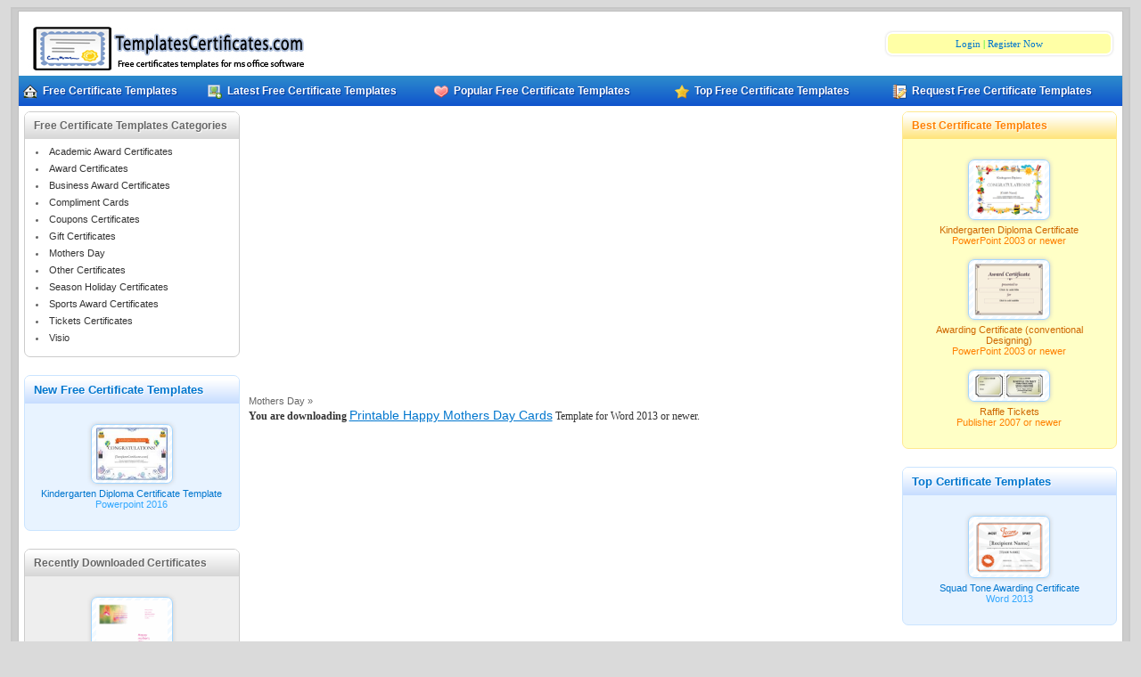

--- FILE ---
content_type: text/html; charset=utf-8
request_url: https://templatescertificates.com/download/mothers+day/printable+happy+mothers+day+cards-1530.html
body_size: 3630
content:
<!DOCTYPE HTML PUBLIC "-//W3C//DTD HTML 4.01 Transitional//EN" "http://www.w3.org/TR/html4/loose.dtd">

<html lang="en-US" xml:lang="en-US" xmlns="http://www.w3.org/1999/xhtml">

<head>

	<base href="https://templatescertificates.com/">

	<title>Download Free Printable Happy Mothers Day Cards For Word 2013 Or Newer Templates Certificates</title>

	<meta name="keywords" content="printable,happy,mothers,day,cards,free,download,Word 2013 or newer">

	<meta name="description" content="Download Printable Happy Mothers Day Cards for Word 2013 or newer templates certificates.  Free certificate templates for microsoft office.">



	<link rel="stylesheet" type="text/css" href="https://templatescertificates.com/Templates/stylesheets/main.css">

	<link rel="stylesheet" type="text/css" href="https://templatescertificates.com/Templates/stylesheets/template.css">

	<link rel="stylesheet" type="text/css" href="https://templatescertificates.com/Templates/stylesheets/modules.css">



	<script type="text/javascript" src="https://templatescertificates.com/Templates/javascripts/jquery.js"></script>

	<script type="text/javascript" src="https://templatescertificates.com/Templates/javascripts/goodies.js"></script>



	
		<script type="text/javascript" src="https://templatescertificates.com/Templates/javascripts/rating.js"></script>

	


	


	
		<script type="text/javascript" src="https://templatescertificates.com/Templates/javascripts/jquery.colorbox-min.js"></script>

		<link rel="stylesheet" href="https://templatescertificates.com/Templates/stylesheets/colorbox.css" type="text/css">

	


    
   

    
    	<script type="text/javascript">

			$(document).ready(function(){

				$('.Colorbox').colorbox({

					opacity: 0.2,

					iframe: true,

					innerWidth: 430,

					innerHeight: 295,

				});

			});

		</script>

   
	

	
	
	
</head>

<body>

	
    

	<div class="container1">

		<div class="container2">

			<table width="100%" cellspacing="0" class="logo">
    <tr>
        <td width="20%">
            <a href="https://templatescertificates.com"><img src="https://templatescertificates.com/Logo/MyLogo_Certificate.jpg" alt="Download Free Printable Happy Mothers Day Cards For Word 2013 Or Newer Templates Certificates" title="Download Free Printable Happy Mothers Day Cards For Word 2013 Or Newer Templates Certificates"></a>
        </td>
                    <td align="right">
                <div class="logintext">
                                            <a href="https://templatescertificates.com/members.html?do=login">Login</a> | 
                        <a href="https://templatescertificates.com/members.html?do=register">Register Now</a>
                                    </div>
            </td>
            </tr>
</table>



			


				<div class="menu">

				<table width="100%" cellspacing="10" cellpadding="0">

					<tr>

						<td width="15%">

							<a href="https://templatescertificates.com" class="link"><img src="https://templatescertificates.com/Templates/images/menu/home.png" alt="Free Certificate Templates" class="mthumb">Free Certificate Templates</a></div>

						</td>

						<td align="center" width="20%">

							<a href="https://templatescertificates.com/latest-certificates.html" class="link"><img src="https://templatescertificates.com/Templates/images/menu/latest.png" alt="Latest Free Certificate Templates" class="mthumb">Latest Free Certificate Templates</a></div>

						</td>

						<td align="center" width="20%">

							<a href="https://templatescertificates.com/most-popular-certificates.html" class="link"><img src="https://templatescertificates.com/Templates/images/menu/popular.png" alt="Popular Free Certificate Templates" class="mthumb">Popular Free Certificate Templates</a></div>

						</td>

						<td align="center" width="20%">

							<a href="https://templatescertificates.com/top-rated-certificates.html" class="link"><img src="https://templatescertificates.com/Templates/images/menu/top_rated.png" alt="Top Free Certificate Templates" class="mthumb">Top Free Certificate Templates</a></div>

						</td>

						<td align="center" width="20%">

							<a href="https://templatescertificates.com/request-certificates.html" class="link"><img src="https://templatescertificates.com/Templates/images/menu/request.png" alt="Request Free Certificate Templates" class="mthumb">Request Free Certificate Templates</a></div>
						</td>

					</tr>

				</table>

			</div>



			
            

			<table width="100%" cellspacing="5">

				<tr>

					<td width="20%" align="center" valign="top">

						
						<div class="white">

							<div class="midmod">

								
									<h1>Free Certificate Templates Categories</h1>

								
								<div class="modtext"><ul class="modList"><li><a href="https://templatescertificates.com/academic+award+certificates.html" title="Academic Award Certificates">Academic Award Certificates</a></li><li><a href="https://templatescertificates.com/award+certificates.html" title="Award Certificates">Award Certificates</a></li><li><a href="https://templatescertificates.com/business+award+certificates.html" title="Business Award Certificates">Business Award Certificates</a></li><li><a href="https://templatescertificates.com/compliment+cards.html" title="Compliment Cards">Compliment Cards</a></li><li><a href="https://templatescertificates.com/coupons+certificates.html" title="Coupons Certificates">Coupons Certificates</a></li><li><a href="https://templatescertificates.com/gift+certificates.html" title="Gift Certificates">Gift Certificates</a></li><li><a href="https://templatescertificates.com/mothers+day.html" title="Mothers Day">Mothers Day</a></li><li><a href="https://templatescertificates.com/other+certificates.html" title="Other Certificates">Other Certificates</a></li><li><a href="https://templatescertificates.com/season+holiday+certificates.html" title="Season Holiday Certificates">Season Holiday Certificates</a></li><li><a href="https://templatescertificates.com/sports+award+certificates.html" title="Sports Award Certificates">Sports Award Certificates</a></li><li><a href="https://templatescertificates.com/tickets+certificates.html" title="Tickets Certificates">Tickets Certificates</a></li><li><a href="https://templatescertificates.com/visio.html" title="Visio">Visio</a></li></ul></div>

							</div>

						</div>

						
						<div class="blue">

							<div class="midmod">

								
									<h1>New Free Certificate Templates</h1>

								
								<div class="modtext"><div class="thumbs"><div class="thumb1"><a href="https://templatescertificates.com/academic+award+certificates/kindergarten+diploma+certificate+template-1569.html" title="Kindergarten Diploma Certificate Template"><img alt="Kindergarten Diploma Certificate Template" title="Kindergarten Diploma Certificate Template" src="https://templatescertificates.com/Thumbnails/kindergarten-diploma-certificate-template_16498_small.jpg" class="small_thumbnail" onError="this.src='https://templatescertificates.com/Templates/images/error_thumbnail.png'"><br>Kindergarten Diploma Certificate Template</a><br>Powerpoint 2016</div></div></div>

							</div>

						</div>

						
						<div class="grey">

							<div class="midmod">

								
									<h1>Recently Downloaded Certificates</h1>

								
								<div class="modtext"><div class="thumbs"><div class="thumb1"><a href="https://templatescertificates.com/mothers+day/printable+happy+mothers+day+cards-1530.html" title="Printable Happy Mothers Day Cards"><img alt="Printable Happy Mothers Day Cards" title="Printable Happy Mothers Day Cards" src="https://templatescertificates.com/Thumbnails/printable-happy-mothers-day-cards_03988237_small.png" class="small_thumbnail" onError="this.src='https://templatescertificates.com/Templates/images/error_thumbnail.png'"><br>Printable Happy Mothers Day Cards</a><br>Word 2013 or newer</div></div></div>

							</div>

						</div>

						
						<div class="none">

							<div class="midmod">

								
								<div class="modtext"><!-- Start of StatCounter Code for Default Guide -->
<script type="text/javascript">
var sc_project=6442416; 
var sc_invisible=1; 
var sc_security="48203f59"; 
</script>
<script type="text/javascript"
src="https://www.statcounter.com/counter/counter.js"></script>
<noscript><div class="statcounter"><a title="website
statistics" href="https://statcounter.com/"
target="_blank"><img class="statcounter"
src="https://c.statcounter.com/6442416/0/48203f59/1/"
alt="website statistics"></a></div></noscript>
<!-- End of StatCounter Code for Default Guide --></div>

							</div>

						</div>

						
					</td>

					<td width="60%" valign="top">

						
							
								<table width="100%" cellpadding="4">

								
									<div align="center" class="listads">

										<div align="center">
<br>
<script async src="https://pagead2.googlesyndication.com/pagead/js/adsbygoogle.js"></script>
<ins class="adsbygoogle"
     style="display:block"
     data-ad-client="ca-pub-6315040731611527"
     data-ad-slot="8550294003"
     data-ad-format="auto"
     data-full-width-responsive="true"></ins>
<script>
     (adsbygoogle = window.adsbygoogle || []).push({});
</script>
</div>

									</div>

								


								
									<table width="100%" cellspacing="2">

										<tr>

											<td valign="bottom">

												<p class="catLink">

													<a href="https://templatescertificates.com/mothers+day.html" title="Templates in Mothers Day">Mothers Day » </a>

													
												</p>

												<p class="title" style="display: inline">

													<span style="font: 12px Trebuchet MS; color: #333; font-weight: bold;">You are downloading </span>

												</p>

	

												<div class="template" style="display: inline">

													 <div class="title2" style="display: inline">

											 			<a href="https://templatescertificates.com/mothers+day/printable+happy+mothers+day+cards-1530.html" title="Download Printable Happy Mothers Day Cards">Printable Happy Mothers Day Cards</a>

													 </div>

													 <div class="hover" style="display: none">

														<table width="100%" cellspacing="0">

															<tr>

																<td width="60%">

																	<p class="catLink">

																	<a href="https://templatescertificates.com/mothers+day.html" title="Templates in Mothers Day">Mothers Day » </a>

																		
																	</p>

																	<p class="title">

																		<a href="https://templatescertificates.com/mothers+day/printable+happy+mothers+day+cards-1530.html" title="Download Printable Happy Mothers Day Cards">Printable Happy Mothers Day Cards</a>

																	</p>

																</td>

																<td align="right">

																	<div style="display: inline" id="rating-1530" class="rating" onMouseOut="createRating('https://templatescertificates.com', 1530, 0, 0, 'image');"></div>

																	<div id="status-1530"></div>

																	<script type="text/javascript">createRating('https://templatescertificates.com', 1530, 0, 0, 'image');</script>

																</td>

															</tr>

														</table>

														<div class="thumbnail" align="center">

															<a href="https://templatescertificates.com/mothers+day/printable+happy+mothers+day+cards-1530.html"><img class="small_thumbnail" src="https://templatescertificates.com/Thumbnails/TT03988237.png" alt="Printable Happy Mothers Day Cards" title="Printable Happy Mothers Day Cards" onError="this.src='https://templatescertificates.com/Templates/images/error_thumbnail.png'"></a>

														</div>

		

														<p class="description">

															

														</p>

													</div>

												</div>

												<p style="display: inline">

													<span style="font: 12px Trebuchet MS; color: #333"> Template for Word 2013 or newer.</span>

												</p>

												

<br>
<br>


<script async src="https://pagead2.googlesyndication.com/pagead/js/adsbygoogle.js"></script>



<!-- New Responsive Ads -->



<ins class="adsbygoogle"



     style="display:block"



     data-ad-client="ca-pub-6315040731611527"



     data-ad-slot="8550294003"



     data-ad-format="auto"></ins>



<script>



(adsbygoogle = window.adsbygoogle || []).push({});



</script>



<br>
<br>





													
<div id="downloadDiv">


														<div class="notice">

															<p>Please enter the code you see below. Registered Members can enjoy fast downloading.

															<br><a href="https://templatescertificates.com/members.html?do=register">Register Now.</a></p>

														</div>



														<table width="100%" cellspacing="5">

															<form action="" method="POST">

																<tr>

																	<td></td><td><img src="https://templatescertificates.com/captcha.jpg" alt="Loading Image" title="Security Code"></td>

																</tr>

																<tr>

																	<td><label>Security Code:</label></td><td><input class="inputs" name="captcha" type="text">

																</tr>



																


																<input type="hidden" name="download" value="1">

																<tr>

																	<td></td><td><input type="submit" class="submit" value="Download"></td>

																</tr>

															</form>

														</table>

</div>
													
												
											</td>

										</tr>

									</table><br><br>

								
								
							
						
							
								<div class="white">

									<div class="midmod">

										
											<h1>Dear Free Certificate Templates Guest !</h1>

										
										<div class="modtext">Your Free Certificate Templates Downloads: 0 Templates out of 1.
<br><b><a href=https://templatescertificates.com/members.html?do=register>Click Here</a> to register now and rapidly download unlimited Free Certificate Templates.</b></div>

									</div>

								</div>

							
						
							
								<div class="white">

									<div class="midmod">

										
											<h1>Free Certificate Templates You May Also Like</h1>

										
										<div class="modtext"><table width="100%" cellpadding="2"></tr><tr><td valign="top" align="left" class="thumb1"><div align="center"><a href="https://templatescertificates.com/mothers+day/printable+mothers+day+card+ideas-1532.html" title="Printable Mothers Day Card Ideas"><img alt="Printable Mothers Day Card Ideas" title="Printable Mothers Day Card Ideas" src="https://templatescertificates.com/Thumbnails/printable-mothers-day-card-ideas_02805664_small.png" style="max-width: 90px; max-height: 70px" class="small_thumbnail" onError="this.src='https://templatescertificates.com/Templates/images/error_thumbnail.png'"><br>Printable Mothers Day Card Ideas</a></div></td></table></div>

									</div>

								</div>

							
						
					</td>

					<td width="20%" align="center" valign="top">

						
						<div class="yellow">

							<div class="midmod">

								
									<h1>Best Certificate Templates</h1>

								
								<div class="modtext"><div class="thumbs"><div class="thumb1"><a href="https://templatescertificates.com/academic+award+certificates/kindergarten+diploma+certificate-113.html" title="Kindergarten Diploma Certificate"><img alt="Kindergarten Diploma Certificate" title="Kindergarten Diploma Certificate" src="https://templatescertificates.com/Thumbnails/kindergarten-diploma-certificate_010113047_small.png" class="small_thumbnail" onError="this.src='https://templatescertificates.com/Templates/images/error_thumbnail.png'"><br>Kindergarten Diploma Certificate</a><br>PowerPoint 2003 or newer</div><div class="thumb1"><a href="https://templatescertificates.com/other+certificates/awarding+certificate+conventional+designing-438.html" title="Awarding Certificate (conventional Designing)"><img alt="Awarding Certificate (conventional Designing)" title="Awarding Certificate (conventional Designing)" src="https://templatescertificates.com/Thumbnails/awarding-certificate-conventional-designing_010356190_small.png" class="small_thumbnail" onError="this.src='https://templatescertificates.com/Templates/images/error_thumbnail.png'"><br>Awarding Certificate (conventional Designing)</a><br>PowerPoint 2003 or newer</div><div class="thumb1"><a href="https://templatescertificates.com/tickets+certificates/raffle+tickets-202.html" title="Raffle Tickets"><img alt="Raffle Tickets" title="Raffle Tickets" src="https://templatescertificates.com/Thumbnails/raffle-tickets_010220222_small.png" class="small_thumbnail" onError="this.src='https://templatescertificates.com/Templates/images/error_thumbnail.png'"><br>Raffle Tickets</a><br>Publisher 2007 or newer</div></div></div>

							</div>

						</div>

						
						<div class="blue">

							<div class="midmod">

								
									<h1>Top Certificate Templates</h1>

								
								<div class="modtext"><div class="thumbs"><div class="thumb1"><a href="https://templatescertificates.com/other+certificates/squad+tone+awarding+certificate-1051.html" title="Squad Tone Awarding Certificate"><img alt="Squad Tone Awarding Certificate" title="Squad Tone Awarding Certificate" src="https://templatescertificates.com/Thumbnails/squad-tone-awarding-certificate_103456627_small.png" class="small_thumbnail" onError="this.src='https://templatescertificates.com/Templates/images/error_thumbnail.png'"><br>Squad Tone Awarding Certificate</a><br>Word 2013</div></div></div>

							</div>

						</div>

						
						<div class="grey">

							<div class="midmod">

								
									<h1>Requested Free Certificate Templates</h1>

								
								<div class="modtext"><ul class="modList"><li><a href="https://templatescertificates.com/request-certificates/construction+contract+award+ce+powerpoint+2010-69.html" title="Construction Contract Award Ce - Powerpoint 2010">Construction Contract Award Ce - Powerpoint 2010</a></li><li><a href="https://templatescertificates.com/request-certificates/pre+school+graduation+certific+word+2007+and+powerpoint+2010-68.html" title="Pre School Graduation Certific - Word 2007 And Powerpoint 2010">Pre School Graduation Certific - Word 2007 And Powerpoint 2010</a></li><li><a href="https://templatescertificates.com/request-certificates/art+award+word+2005+and+up+or+google+doc-67.html" title="Art Award - Word 2005 And Up Or Google Doc">Art Award - Word 2005 And Up Or Google Doc</a></li><li><a href="https://templatescertificates.com/request-certificates/christmas+not+sure-66.html" title="Christmas - Not Sure">Christmas - Not Sure</a></li><li><a href="https://templatescertificates.com/request-certificates/playwrights+word+2010-65.html" title="Playwrights - Word 2010">Playwrights - Word 2010</a></li><li><a href="https://templatescertificates.com/request-certificates/diploma+word2007-64.html" title="Diploma - Word2007">Diploma - Word2007</a></li><li><a href="https://templatescertificates.com/request-certificates/student+of+the+week+microsoft+word+for+mac+2011-63.html" title="Student Of The Week - Microsoft Word For Mac 2011">Student Of The Week - Microsoft Word For Mac 2011</a></li><li><a href="https://templatescertificates.com/request-certificates/marriage+powerpoint2010-62.html" title="Marriage - Powerpoint2010">Marriage - Powerpoint2010</a></li><li><a href="https://templatescertificates.com/request-certificates/certificate+of+appreciation+powerpoint+2010-60.html" title="Certificate Of Appreciation - Powerpoint 2010">Certificate Of Appreciation - Powerpoint 2010</a></li><li><a href="https://templatescertificates.com/request-certificates/certificate+of+appreciation+wo+word+2016-59.html" title="Certificate Of Appreciation Wo - Word 2016">Certificate Of Appreciation Wo - Word 2016</a></li></ul></div>

							</div>

						</div>

						
					</td>

				</tr>

			</table>

		</div>

	</div>

	<div class="footer">

		
			<a href="https://templatescertificates.com/contact.html" class="Colorbox" title="">Contact Us</a> | 

		
		<a href="https://templatescertificates.com" title="TemplatesCertificates.Com - ">TemplatesCertificates.Com</a>

	</div>

</body>

</html>

--- FILE ---
content_type: text/html; charset=utf-8
request_url: https://www.google.com/recaptcha/api2/aframe
body_size: 268
content:
<!DOCTYPE HTML><html><head><meta http-equiv="content-type" content="text/html; charset=UTF-8"></head><body><script nonce="HVHkn7k5g-muJud2LkGCWA">/** Anti-fraud and anti-abuse applications only. See google.com/recaptcha */ try{var clients={'sodar':'https://pagead2.googlesyndication.com/pagead/sodar?'};window.addEventListener("message",function(a){try{if(a.source===window.parent){var b=JSON.parse(a.data);var c=clients[b['id']];if(c){var d=document.createElement('img');d.src=c+b['params']+'&rc='+(localStorage.getItem("rc::a")?sessionStorage.getItem("rc::b"):"");window.document.body.appendChild(d);sessionStorage.setItem("rc::e",parseInt(sessionStorage.getItem("rc::e")||0)+1);localStorage.setItem("rc::h",'1768754439013');}}}catch(b){}});window.parent.postMessage("_grecaptcha_ready", "*");}catch(b){}</script></body></html>

--- FILE ---
content_type: text/css
request_url: https://templatescertificates.com/Templates/stylesheets/main.css
body_size: 1624
content:
body {
	background: #dadada;
	font: 12px Arial;
}
.Search {
	background: url("../images/search_bg.png") repeat-x top center #171717;
	margin-bottom: 10px;
	padding: 5px;
	text-align: center
}
.Inputs {
	-webkit-border-radius: 6px;
	-moz-border-radius: 6px;
	border-radius: 6px;
	font: 15px Trebuchet MS;
	color: #0076ce;
	border: 1px solid #FFF;
}
.Submit {
	background: none;
	color: #FFF;
	-webkit-border-radius: 6px;
	-moz-border-radius: 6px;
	border-radius: 6px;
	border: 1px solid #888;
	padding: 4px 4px 2px 4px;
	font: 13px Trebuchet MS;
	text-shadow: 1px solid #000;
	margin-left: 4px;
	cursor: pointer;
	cursor: hand;
}
.pageHeading, .pageHeading a {
	font: 21px Trebuchet MS;
	color: #0076ce;
	font-weight: bold;
	text-decoration: none;
}
.pageHeading {
	float: left;
	border-bottom: 1px solid #CCC;
	margin-bottom: 12px;
	margin-top: 0;
	text-shadow: 1px 1px 1px #FEFEFE;
}
.pageHeading img {
	margin-top: 5px;
	margin-right: 5px;	
}
.NotFound {
	text-align: left;
	margin-left: 25px;
}
.NotFound a {
	font: 12px Arial;
	color: #0076ce;
}
.NotFound a:hover {
	color: #005ebb;
}
.NotFound h1 {
	font: 16px Trebuchet MS;
	color: #0076ce;
	font-weight: bold;
	margin-bottom: 10px;
}
.NotFound p {
	font: 12px Arial;
	color: #00ca00;
}
.NotFound ul {
	margin: 10px;
}
.NotFound ul li {
	font: 11px Arial;
	color: #666;
	padding-bottom: 7px;
}
.listads {
	padding: 10px 0;
}
.pointer {
	cursor: pointer;
	cursor: hand;
}
.container1 {
	border: 2px solid #c7c7c7;
	width: 99%;
	margin: 1px auto;
	background: #CCC;
}
.container2 {
	border: 1px solid #c0c0c0;
	width: 99%;
	margin: 2px auto;
	background: #FFF;
	padding: 10px 0px;
}
img {
	border: 0;
	border: none;
}
.logintext {
	font: 11px Trebuchet MS;
	color: #00e800;
	text-align: center;
	padding: 5px 0;
	background: #ffffa6;
	-webkit-border-radius: 7px;
	-moz-border-radius: 7px;
	border-radius: 7px;	margin-right: 20px;
	width: 250px;
	box-shadow: 0 0 3px #CECECE;
	margin-bottom: 10px;
	border: 2px solid #FFF;
}
.logo {
	margin-left: 10px;
}
.logintext a {
	color: #0076ce;
	text-decoration: none;
}
.logintext a:hover {
	text-decoration: underline;
}
.topad {
	margin-top: 5px;
	background: url("../images/topad_bg.png") bottom center repeat-x #ffb41b;
	height: 90px;
	padding: 25px;
	text-align: center;
	margin-bottom: 0px;
}
.catLink {
	text-align: left;
	margin: 2px 0;
}
.catLink a {
	font: 11px Arial;
	color: #666;
	text-decoration: none;
}
.catLink a:hover {
	color: #333;
}
.grey {
	font: 12px Arial;
	color: #666;
}
.blue {
	font: 12px Arial;
	color: #0076ce;
}
.small_thumbnail {
	max-width: 80px;
	max-height: 90px;
	_width:expression(this.scrollHeight>80?"80px":"auto");
	_height:expression(this.scrollHeight>90?"90px":"auto");
	padding: 3px 5px;
	border: 1px solid #a4d6ff;
	background-image: url("../images/thumb_bg.png");
	-webkit-border-radius: 7px;
	-moz-border-radius: 7px;
	border-radius: 7px;
	box-shadow: 0px 0px 5px #CCC;
	margin-bottom: 5px;
}
.thumb1 a:hover {
	opacity: 0.8;
	filter: alpha(opacity=80);	
}
.inputs {
	font: 12px Arial;
	color: #666;
	border-top: 1px solid #BBB;
	border-left: 1px solid #BBB;
	border-right: 1px solid #EEE;
	border-bottom: 1px solid #EEE;
	-webkit-border-radius: 4px;
	-moz-border-radius: 4px;
	border-radius: 4px;
	padding: 5px;
	width: 180px;
}
label {
	font: 12px Arial;
	color: #0076ce;
	font-weight: bold;
}
.submit {
	font: 12px Arial;
	padding: 5px 15px;
	background-color: #1487fa;
	border: 1px solid #FF0;
	color: #FFF;
	font-weight: bold;
	cursor: pointer;
	cursor: mouse;
	cursor: hand;
	-webkit-border-radius: 4px;
	-moz-border-radius: 4px;
	border-radius: 4px;
	text-shadow: 1px 1px 1px #666;
}
.submit:hover,.submit:focus {
	box-shadow: 0px 0px 4px #FF6600;
}
.error {
	font: 11px Arial;
	color: red;
}
.Error_Box {
	font: 11px Arial;
	color: #ff4040;
	background: url("../images/error.png") no-repeat 5px 8px #fff4f4;
	border: 1px solid #ffc4c4;
	border-bottom-color: #ffd7d7;
	border-right-color: #ffd7d7;
	-webkit-border-radius: 6px;
	-moz-border-radius: 6px;
	border-radius: 6px;
	padding: 7px 10px 7px 25px;
	text-shadow: 1px 1px 1px #FFF;
	box-shadow: 1px 1px 5px #FCF;
	margin: 5px;
}
.Error_Box a {
	color: #ff4040;
}
.Error_Box a:hover{
	color: #F90;
}
.bigtext {
	font: 12px Arial;
}
.done {
	font: 11px Arial;
	color: #0076ce;
}
.done a, .desc2 a {
	color: #0076ce;
	text-decoration: underline;
	font-weight: bold;
}
.desc {
	font: 11px Arial;
	color: #666;
}
.desc2 {
	font: 12px Arial;
	color: #666;
}
.notice {
	background: #ffffb9;
	padding: 5px 7px;
	margin-top: 10px;
}
.notice p {
	font: 13px Arial;
	color: #00b700;
	padding: 0;
	margin: 0;
}
.notice p a {
	color: #00b700;
	font-weight: bold;
}
.timeLeft {
	font: 21px Arial;
	font-weight: bold;
	color: red;
}
hr {
	border: 0;
	background: none;
	border-top: 1px solid #CCC;
	margin: 0;
	margin-bottom: 5px;
}
.title {
	margin: 0;
	margin-bottom: 0px;
}
.title a {
	font: 11px Arial;
	color: #0076ce;
	text-decoration: none;
}
.title a:hover {
	color: #F90;
}
.title2 a {
	font: 14px Arial;
	color: #0076ce;
}
.title2 a:hover {
	color: #0061a8;
}
.footer {
	text-align: center;
	margin: 10px auto;
}
.footer a {
	font: 11px Arial;
	color: #666;
}
.footer a:hover {
	color: #333;
}
.menu {
	text-align: center;
	padding: 0;
	background: url("../images/dblue_bg.png") top center repeat-x #FFF;

}
.menu .link {
	width: 100%;
	display: block;
}

.menu a {
	font: 12px Arial;
	color: #FFF;
	text-decoration: none;
	font-weight: bold;
	text-shadow: 1px 1px 1px #039
}
.menu a:hover {
	color: #cee7ff;
}
.menu .mthumb {
	padding-right: 5px;
	position: absolute;
	margin-left: -22px;
}
.pageLinks {
	margin: 10px auto;
	margin-bottom: 30px;
	line-height: 10px;
	line-height: 1.7em;
	text-align: center;
	padding-left: 30px;
}
.pageLinks a {
	font: 12px Arial;
	font-weight: bold;
	color: #00a0ef;
	padding: 3px 7px;
	background: #FFF;
	text-decoration: none;
	width: 40px;
	display: inline-block;
	text-align: center;
}
.pageLinks a:hover {
	color: #0076ce
}
.pageLinks .selected {
	background: none;
	color: #0076ce;
}
.Search_Form .Keyword {
	font: 13px Arial;
	font-style: italic;
	padding: 6px 5px;
	-webkit-border-radius: 5px;
	-moz-border-radius: 5px;
	border-radius: 5px;
	background: url("../images/input_bg.png");
	border: 1px solid #F90;
	color: #F60;
}
.Search_Form .Submit {
	font: 13px Arial;
	font-style: italic;
	padding: 5px 5px;
	-webkit-border-radius: 5px;
	-moz-border-radius: 5px;
	border-radius: 5px;
	background: url("../images/bg2.png") top center repeat-x #00cb18;
	border: 1px solid #FFF;
	color: #FFF;
	text-shadow: 1px 1px 1px #666;
}
.List_View h1, .List_View h1 a {
	font: 15px Trebuchet MS;
	color: #0076ce;
}
.List_View p {
	font: 12px Arial;
	color: #666;
}
.List_View p a {
	color: #0076ce;
	text-decoration: underline;
}
.List_View p a:hover, .List_View h1 a:hover {
	color: #F60;
}
.List_View_Container {
	position: relative;
}
.List_View_Container .List_Size span{
	font: 12px Trebuchet MS;
	color: #666;	
}
.List_View_Container .List_Version span {
	font: 14px Trebuchet MS;
	color: #F90;
}
.Search_Loading {
	background: #FFF;
	padding: 0;
	width: 350px;
	margin: 0 auto;
}
.Search_Loading p {
	font: 15px Trebuchet MS;
	color: #666;
}
.Search_Loading h1 {
	font: 20px Trebuchet MS;
	font-weight: bold;
	font-style: italic;
	color: #F60;
	text-align: center;
}
.Search_Loading .Wait {
	text-align: center;
}
.template_style2 p {
	font: 12px Arial;
	color: #666;
}
.template_style2 p label {
	font-weight: bold;
}
.template_style2 .style2_small {
	font: 11px Arial;
	color: #666;
	font-style: italic;
	margin-bottom: 2px;
}
.template_style2 .style2_small a {
	color: #666;
	text-decoration: none;
}
.template_style2 h2 {
	font: 15px Trebuchet MS;
	color: #0076ce;	
	margin-top: 0;
}
.template_style2 h2 a {
	color: #0076ce;
}
.template_style2 {
	padding: 5px 0;
	border-bottom: 1px solid #CCC;
}
.full-image {
	text-align: center;
}
.full-image {
	border: 1px solid #a4d6ff;
	background-image: url("../images/thumb_bg.png");
	padding: 10px;
}
.full-image .image {
	width: 90%;
	height: auto;
	margin: 0 auto;
}
.full-image .custom_images_button {
	display: table;
	width: 90%;
	margin: 0 auto;
	padding: 0;
	border-collapse: collapse;
}
.full-image .custom_images_button a {
	display: table-cell;
	width: 50%;
	text-align: center;
	background: #00BBFF;
	padding: 10px 0;
	font: 13px Trebuchet MS;
	color: #FFF;
	text-shadow: 1px 1px 1px #006DC7;
	cursor: pointer;
	cursor: hand;
}
.full-image .custom_images_button a:hover {
	background: #5A8BFF;
}

--- FILE ---
content_type: text/css
request_url: https://templatescertificates.com/Templates/stylesheets/template.css
body_size: 466
content:
.Pages {
	margin: 20px 0;
}
.Pages a, .Download_Button {
	display: inline-block;
	padding: 5px 7px;
	font: 12px Arial;
	color: #0076ce;
	background: #e1f0ff;
	border: 1px solid #a8d3ff;
	text-decoration: none;
	font-weight: bold;
	-webkit-border-radius: 5px;
	-moz-border-radius: 5px;
	border-radius: 5px;
	box-shadow: 0px 0px 5px #CCC;
	text-shadow: 1px 1px 1px #FFF;
}
.Download_Button {
	padding: 5px 17px;
}
.Pages a:hover, .Download_Button:hover {
	background: #cee7ff;
}
.ToggleTemplate a {
	border: 1px solid #aeffae;
	padding: 3px 7px;
	font: 12px Arial;
	font-weight: bold;
	color: #009b3a;
	text-decoration: none;
}
.ToggleTemplate a:hover {
	background: #d7ffd7;
	border: 1px solid #9fff9f;
}
.ToggleTemplate span {
	font: 10px Arial;
	color: #0076ce;
}
.ToggleTemplate {
	text-align: center;
	margin: 10px 0;

}
.big_thumbnail {
	padding: 6px 10px;
	border: 1px solid #ffc891;
	background-image: url("../images/thumb_bg2.png");
	-webkit-border-radius: 7px;
	-moz-border-radius: 7px;
	border-radius: 7px;
	box-shadow: 0px 0px 5px #CCC;
}
.thumbnail .enlarge a {
	font: 11px Arial;
	color: #FFF;
	text-decoration: none;
	background: #9a9a9a;
	padding: 2px 5px;
	font-weight: bold;
}
.template .catLinkB {
	margin: 0;
}
.template .catLinkB a {
	font: 13px Arial;
	font-weight: bold;
}
.template .details {
	margin-top: 8px;
	font: 16px Arial;
	color: #666;
}
.template label {
	font: 12px Trebuchet MS;
	color: #333;
}
.template span {
	font: 12px Trebuchet MS;
	color: #666;
}
.template .desc {
	color: #0076ce;
}
.close a {
	font: 12px Arial;
	color: #FFF;
	font-weight: bold;
	text-decoration: none;
	margin: 0;
	background-image: url("../images/bg2.png");
	text-align: center;
	padding: 5px 10px;
}
.light {
	border: none;
	background: none;
	border-top: 1px solid #f2f2f2;
	margin: 0;
}
.template .ratingsp {
	font: 10px Arial;
	color: #666;
}
.template .donemsg {
	font: 10px Arial;
	color: #00fd00;
}
.template .errormsg {
	font: 10px Arial;
	color: red;
}
.template .hover {
	background: #FFF;
	display: none;
	padding: 5px 15px;
	padding-bottom: 5px;
	position: absolute;
	z-index: 1000;
	border: 1px solid #CCC;
	width: 200px;
	margin-top: -50px;
	margin-left: 60px;
	background: url("../images/template_bg.png") bottom center repeat-x #FFF;
	text-align: left;
}
.template .hover .small_thumbnail {
	max-width: 110px;
	max-height: 120px;
	_width:expression(this.scrollHeight>110?"110px":"auto");
	_height:expression(this.scrollHeight>120?"120px":"auto");
}
.template .hover .title {
	margin-bottom: 15px;
	color: #0076ce;
	text-decoration: underline;
}
.template .hover .title a {
	font: 12px Arial;
	font-weight: bold;
}
.template .hover .description {
	font: 11px Arial;
	color: #666;
}

--- FILE ---
content_type: text/css
request_url: https://templatescertificates.com/Templates/stylesheets/modules.css
body_size: 416
content:
.white, .grey, .yellow, .blue, .green {
	margin-bottom: 20px;
}

.modList {
	padding: 0 10px;
	margin: 0;
	margin-left: 5px;
}

.inline li {
	display: inline;
}

.thumbs {
	list-style-type: none;
	text-align: center;
	margin-left: 0;
}

.thumbs .thumb1 {
	margin: 15px 0;
}

.modList li {
	padding: 0px 2px;
	padding-bottom: 7px;
}

.subList {
	padding: 0 25px;
	margin: 0;
	margin-left: 5px;
}
.subList li {
	padding: 0px 4px;
}

.blue, .yellow, .green, .white, .grey {
	-webkit-border-radius: 7px;
	-moz-border-radius: 7px;
	border-radius: 7px;
	overflow: hidden;
	
}
.blue h1, .yellow h1, .green h1, .white h1, .grey h1 {
	text-shadow: 1px 1px 1px #FFF;
	padding: 8px 10px;
	cursor: default;
}

/* White Module */
.white .modtext {
	padding: 8px 10px;
}
.white .modtext, .white .modtext ul li {
	text-align: left;
	font: 11px Arial;
	color: #666;
}
.white a {
	color: #333;
	text-decoration: none;
}
.white a:hover {
	text-decoration: underline;
}

/* Grey Module */

.grey, .white {
	border: 1px solid #CCC;
	background: #EEE
}
.white {
	background: none;
}
.grey h1, .white h1 {
	background: url("../images/white_bg.png") repeat-x bottom center #FFF;
	font: 12px Arial;
	font-weight: bold;
	color: #666;
	text-align: left;
	padding: 8px 10px;
	margin: 0
}
.grey .modtext {
	padding: 8px 10px;
}
.grey .modtext, .grey .modtext ul li {
	text-align: left;
	font: 11px Arial;
	color: #666;
}
.grey a {
	color: #333;
	text-decoration: none;
}
.grey a:hover {
	text-decoration: underline;
}

/* Blue Module */

.blue {
	border: 1px solid #cae4ff;
	background: #e8f3ff
}
.blue h1 {
	background: url("../images/blue_bg.png") repeat-x bottom center #FFF;
	font: 13px Arial;
	font-weight: bold;
	color: #0076ce;
	text-align: left;
	margin: 0;
}
.blue .modtext {
	padding: 8px 10px;
}
.blue .modtext, .blue .modtext ul li {
	text-align: left;
	font: 11px Arial;
	color: #33a8ff;
}
.blue a {
	color: #0076ce;
	text-decoration: none;
}
.blue a:hover {
	text-decoration: underline;
}

/* Yellow Module */

.yellow {
	border: 1px solid #ffe991;
	background: #ffffc6
}
.yellow h1 {
	background: url("../images/yellow_bg.png") repeat-x bottom center #FFF;
	font: 12px Arial;
	font-weight: bold;
	color: #ff8000;
	text-align: left;
	margin: 0;
}
.yellow .modtext {
	padding: 8px 10px;
}
.yellow .modtext, .yellow .modtext ul li {
	text-align: left;
	font: 11px Arial;
	color: #ff8000;
}
.yellow a {
	color: #ce6700;
	text-decoration: none;
}
.yellow a:hover {
	text-decoration: underline;
}

/* Green Module */

.green {
	border: 1px solid #aeffae;
	background: #efffdf
}
.green h1 {
	background: url("../images/green_bg.png") repeat-x bottom center #FFF;
	font: 12px Arial;
	font-weight: bold;
	color: #00c400;
	text-align: left;
	margin: 0;
}
.green .modtext {
	padding: 8px 10px;
}
.green .modtext, .green .modtext ul li {
	text-align: left;
	font: 11px Arial;
	color: #00c400;
}
.green a {
	color: #009b00;
	text-decoration: none;
}
.green a:hover {
	text-decoration: underline;
}



--- FILE ---
content_type: application/javascript
request_url: https://templatescertificates.com/Templates/javascripts/goodies.js
body_size: 595
content:
function addBorder(id, toggle){
	var templateId = document.getElementById('template-'+id);
	if (toggle == 1){
		templateId.style.border = '1px solid #77c6ff';
	}else if (toggle == 0){
		templateId.style.border = '1px solid #FFF';
	}
}

function toggleFullSize(toggle){
	var fullimage = document.getElementById('full-image');
	var templateinfo = document.getElementById('template-info');

	if (toggle == 1){
		fullimage.style.display = 'block';
		templateinfo.style.display = 'none';
	}else if (toggle == 0){
		fullimage.style.display = 'none';
		templateinfo.style.display = 'block';
	}
}
$(document).ready(function() {
	if ($('.templates_list .template_item').length > 0){
		$('.templates_list .template_item').each(function(){
			if ($(this).prev().hasClass('List_Ads_Container')){
				if ($('.template .hover', this).css('margin-top')){
					margin_top = $('.template .hover', this).css('margin-top').replace(/px/, "")*1;
					$('.template .hover', this).css('margin-top', margin_top+65+"px"); //as 60 is height of ad
				}
			}
		});
	}
	$(".template").hover(
		function(){
			$('.hover', this).show();
			Parent_Tr = $(this).closest('tr');
			if (Parent_Tr.next().hasClass('List_Ads_Container')){
				Hover = $('.hover', this);
				Hover_End_Pos = (Hover.height()*1)+(Hover.offset().top*1)+10;
				
				Ad_Tr_Start_Pos = (Parent_Tr.next().offset().top*1);
				
				Diff = Hover_End_Pos - Ad_Tr_Start_Pos;
								
				if (Hover_End_Pos > Ad_Tr_Start_Pos){
					if (Hover.css('margin-top')){
						margin_top = Hover.css('margin-top').replace(/px/, "")*1;
						Hover.css('margin-top', margin_top-Diff+"px"); //as 60 is height of ad
					}
				}
			}
		},
		function(){
			$('.hover', this).fadeOut('fast');
		}
	);
});

function Show_Next_Image(id){
	if ($('.custom_image_'+id).length > 0 && $('.custom_image_'+id+'_index').length > 0 && $('.custom_image_'+id+'_current').length > 0 && $('.custom_image_'+id+'_orig').length > 0 && $('.custom_image_'+id+'_buttons').length > 0){
		All_Images = $('.custom_image_'+id);
		Current_Image = $('.custom_image_'+id+'_current');
		Orig_Image_Inp = $('.custom_image_'+id+'_orig');
		Image_Buttons = $('.custom_image_'+id+'_buttons');
		
		Image_Index_O = $('.custom_image_'+id+'_index');
		Image_Index = Image_Index_O.val()*1;
		
		Next_Image_Index = Image_Index+1;
		Next_Image = All_Images.eq(Next_Image_Index);
		
		Current_Image.stop().fadeTo('fast', 0.1, function(){
			if (Next_Image.length > 0){
				Current_Image.attr('title', Next_Image.attr('title'));
				Current_Image.attr('alt', Next_Image.attr('alt'));
				Current_Image.attr('src', Next_Image.attr('src'));
			}else{
				Next_Image_Index = -1;
				Current_Image.attr('title', Orig_Image_Inp.attr('data-orig_title'));
				Current_Image.attr('alt', Orig_Image_Inp.attr('data-orig_alt'));
				Current_Image.attr('src', Orig_Image_Inp.val());
			}
			Current_Image.stop().fadeTo('fast', 1);
			Image_Index_O.val(Next_Image_Index);
		});
	}
}

function Show_Prev_Image(id){
	if ($('.custom_image_'+id).length > 0 && $('.custom_image_'+id+'_index').length > 0 && $('.custom_image_'+id+'_current').length > 0 && $('.custom_image_'+id+'_orig').length > 0 && $('.custom_image_'+id+'_buttons').length > 0){
		All_Images = $('.custom_image_'+id);
		Current_Image = $('.custom_image_'+id+'_current');
		Orig_Image_Inp = $('.custom_image_'+id+'_orig');
		Image_Buttons = $('.custom_image_'+id+'_buttons');
		
		Image_Index_O = $('.custom_image_'+id+'_index');
		Image_Index = Image_Index_O.val()*1;
		
		Prev_Image_Index = Image_Index-1;
		if (Prev_Image_Index == -2){
			Prev_Image_Index = All_Images.length - 1;
		}
		
		Prev_Image = All_Images.eq(Prev_Image_Index);
		Current_Image.stop().fadeTo('fast', 0.1, function(){
			if (Prev_Image.length > 0 && Prev_Image_Index >= 0){
				Current_Image.attr('title', Prev_Image.attr('title'));
				Current_Image.attr('alt', Prev_Image.attr('alt'));
				Current_Image.attr('src', Prev_Image.attr('src'));
			}else{
				Prev_Image_Index = All_Images.length;
				
				Current_Image.attr('title', Orig_Image_Inp.attr('data-orig_title'));
				Current_Image.attr('alt', Orig_Image_Inp.attr('data-orig_alt'));
				Current_Image.attr('src', Orig_Image_Inp.val());
			}
			Current_Image.stop().fadeTo('fast', 1);
			Image_Index_O.val(Prev_Image_Index);
		});
	}
}

--- FILE ---
content_type: application/javascript
request_url: https://templatescertificates.com/Templates/javascripts/rating.js
body_size: 456
content:
function insertRating(domain, id, stars){
	var ajaxRequest;  // The variable that makes Ajax possible!
	try{
		ajaxRequest = new XMLHttpRequest();
	} catch (e){
		try{
			ajaxRequest = new ActiveXObject("Msxml2.XMLHTTP");
		} catch (e) {
			try{
					ajaxRequest = new ActiveXObject("Microsoft.XMLHTTP");
			} catch (e){
				// Something went wrong
				alert("Your browser broke!");
				return false;
			}
		}
	}
	ajaxRequest.onreadystatechange = function(){
		if(ajaxRequest.readyState == 4){
			var ratediv = document.getElementById("rating-" + id);
			var status = document.getElementById("status-" + id);

			if (ajaxRequest.responseText == ""){
				status.innerHTML = '<span class="donemsg">Thank you for rating.</span>';
			}else{
				status.innerHTML = '<span class="errormsg">' + ajaxRequest.responseText + '</span>';
			}
		}
	}
	ajaxRequest.open("GET", domain + "/Lib/extras/ratings.php?id=" + id + "&rating=" + stars, true);
	ajaxRequest.send(null);
}

function ratingHover(count){
	for (i=1; i <= count; i++){
		var stardiv = document.getElementById("star-" + i);
		stardiv.src = 'Templates/images/stars/small.png';
	}
	for (i=count+1; i <= 5; i++){
		var stardiv = document.getElementById("star-" + i);
		stardiv.src = 'Templates/images/stars/off_small.png';
	}
}

function createRating(domain, id, stars, mid, type){
	var ratediv = document.getElementById("rating-" + id);
	var count = 1;

	var star = 'small.png';
	var staroff = 'off_small.png';
	var starmid = 'mid_small.png';

	ratediv.innerHTML = '';
	for (i=1; i <= stars; i++){
		if (type == "link"){
			ratediv.innerHTML += '<a class="pointer" onClick="insertRating(\''+domain+'\', '+id+', '+count+')"><img onMouseOver="ratingHover('+count+');" id="star-'+count+'" style="border: 0; border: none;" src="Templates/images/stars/'+star+'" alt=""></a>';
		}else if (type == "image"){
			ratediv.innerHTML += '<img style="border: 0; border: none;" src="Templates/images/stars/'+star+'" alt="">';
		}
		count += 1;
	}

	
	if (mid == 1){
		if (type == "link"){
			ratediv.innerHTML += '<a class="pointer" onClick="insertRating(\''+domain+'\', '+id+', '+count+')"><img onMouseOver="ratingHover('+count+');" id="star-'+count+'" style="border: 0; border: none;" src="Templates/images/stars/'+starmid+'" alt=""></a>';
		}else if (type == "image"){
			ratediv.innerHTML += '<img style="border: 0; border: none;" src="Templates/images/stars/'+starmid+'" alt="">';
		}
		count += 1;
	}


	var blanks = 5-stars;
	for (i=1; i <= blanks; i++){
		var ii = stars + i;
		if (type == "link"){
			ratediv.innerHTML += '<a class="pointer" onClick="insertRating(\''+domain+'\', '+id+', '+count+')"><img onMouseOver="ratingHover('+count+');" id="star-'+count+'" style="border: 0; border: none;" src="Templates/images/stars/'+staroff+'" alt=""></a>';
		}else if (type == "image"){
			ratediv.innerHTML += '<img style="border: 0; border: none;" src="Templates/images/stars/'+staroff+'" alt="">';
		}		
		count += 1;
	}
}